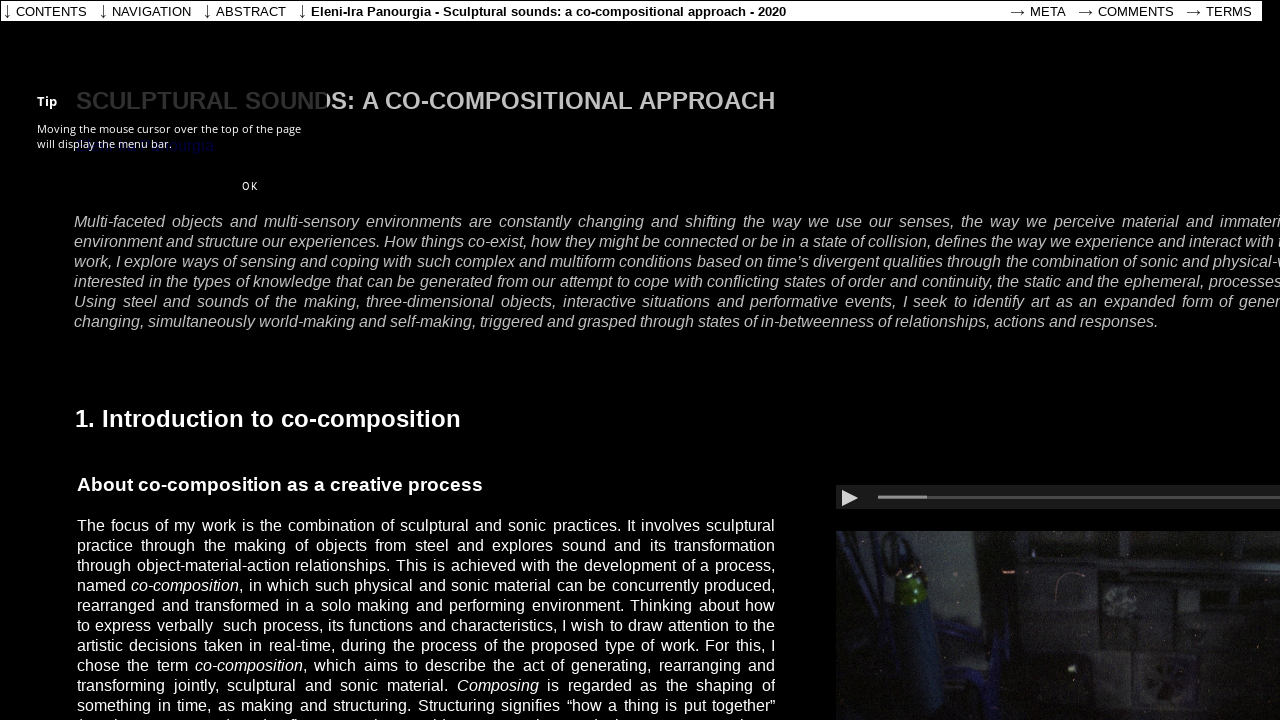

--- FILE ---
content_type: text/html; charset=UTF-8
request_url: https://www.researchcatalogue.net/view/597625/597626?c=0
body_size: 7675
content:
<!DOCTYPE html>
<html class="weave-graphical">
    <head>
        <title>Sculptural sounds: a co-compositional approach by Eleni-Ira Panourgia</title>
        <meta http-equiv="Content-Type" content="text/html; charset=utf-8"/>
        
            <meta name="citation_title" content="Sculptural sounds: a co-compositional approach"/>
            <meta name="citation_author" content="Eleni-Ira Panourgia"/>
            <meta name="citation_publication_date" content="06/05/2020"/>
            <meta name="citation_journal_title" content="RUUKKU - Studies in Artistic Research"/>
            <meta name="citation_issue" content="13"/>
            <link rel="author" href="https://www.researchcatalogue.net/profile/show-person?person=336540"/>
            <script type="application/ld+json">{
    "@context": "http://schema.org/",
    "@type": "CreativeWork",
    "@id": "https://doi.org/10.22501/ruu.597625",
    "author": [
        {
            "@type": "Person",
            "name": "Eleni-Ira Panourgia",
            "url": "https://www.researchcatalogue.net/profile/show-person?person=336540"
        }
    ],
    "copyrightYear": "2020",
    "datePublished": "2020-05-06",
    "discussionUrl": "https://www.researchcatalogue.net/profile/show-exposition?exposition=597625",
    "isAccessibleForFree": true,
    "keywords": [
        "sound",
        "performance",
        "co-composition",
        "interactive",
        "sculpture",
        "sound art",
        "Sculpture"
    ],
    "publisher": {
        "@type": "Organization",
        "url": "https://ruukku.journal.fi",
        "name": "RUUKKU - Studies in Artistic Research"
    },
    "thumbnailUrl": null,
    "url": "https://www.researchcatalogue.net/view/597625/597626"
}</script>        <link rel="stylesheet" type="text/css" href="/rc/minified/8703570f1db4c4dbdb83c3ec1b4b5d34.css"/>
        <style id="weave-styles">#container-weave, #container-editor {background-color: #000000}</style>
        <script type="text/javascript" src="/rc/minified/0f6967745a539ce91f8b10033f6218f1.js"></script>
    </head>
    <body data-x="0" data-y="0" data-padding="{&quot;top&quot;:0,&quot;right&quot;:0,&quot;bottom&quot;:0,&quot;left&quot;:0}" data-research="597625" data-weave="597626" data-identity="">
        
        <div id="navigation-tooltip"><h3>Tip</h3>
            <p>Moving the mouse cursor over the top of the page will display the menu bar.</p>
            <button>OK</button>
        </div><div id="zoom-hint"></div>
<div id="container-share" style="display:none">
        <div class="share-description">
        <p>This article discusses a specific approach to sound from a sculptural perspective, based on an innovative process named "co-composition", in which physical and sonic material can be concurrently produced, rearranged and transformed in a solo environment. This approach investigates ways of working with the direct response of materials to performed actions by mapping actions of making in ways that can inform new actions through sound. I question the way sculptural sounds are caused and how sounds and their real-time transformation could influence the way I understand the process as a practitioner and researcher, and how this is experienced by the audience. How does the process change once sound is transformed to something different, new? How does this affect practising with sound as more than sound? To achieve this, I develop new ways of articulating aesthetic decisions from one medium to the other on the basis of their "stories" as they are manifested through traces of material manipulation.<p>
    </div>
</div>
<div id="autostart-tooltip" style="display: none"><h3>Tip</h3>
    <p>This page contains media that is intended to start playback automatically on opening. This may include sound.
        Your browser is blocking automated playback. Please
        <a href="">click here to start</a> media.
    </p>

    <button>close</button>
</div>
<div id="navigation">
        <ul class="mainmenu" data-display-permanently="" style="display: flex">
        <li class="menu menu-home">
            <span class="caption">contents</span>
            <ul class="submenu menu-home">
                <li><a onclick="highlightChapter(this)" class="chapter-entry" href="/view/597625/597626">1. Introduction to co-composition</a><li><a onclick="highlightChapter(this)" class="chapter-entry" href="/view/597625/597716">2. Actions and processes of co-composition</a><li><a onclick="highlightChapter(this)" class="chapter-entry" href="/view/597625/609066">3. Performance-installation: expanding temporal levels</a><li><a onclick="highlightChapter(this)" class="chapter-entry" href="/view/597625/609067">4. Reflections</a><li class="spacer"></li><li><a target="_blank" rel="author" href="/profile/?person=336540">Eleni-Ira Panourgia</a></li>            </ul>
        </li>
                    <li class="menu menu-navigation">
                <span class="caption">navigation</span>
                <div class="submenu menu-navigation">
                    <img id="aspect-overview"
                         data-src="/view/thumb?research=597625&weave=597626"
                         alt="overview"/>
                    <div id="aspect-current"></div>
                </div>
            </li>
                <li class="menu menu-abstract">
            <span class="caption">abstract</span>
            <div class="submenu menu-abstract">This article discusses a specific approach to sound from a sculptural perspective, based on an innovative process named "co-composition", in which physical and sonic material can be concurrently produced, rearranged and transformed in a solo environment. This approach investigates ways of working with the direct response of materials to performed actions by mapping actions of making in ways that can inform new actions through sound. I question the way sculptural sounds are caused and how sounds and their real-time transformation could influence the way I understand the process as a practitioner and researcher, and how this is experienced by the audience. How does the process change once sound is transformed to something different, new? How does this affect practising with sound as more than sound? To achieve this, I develop new ways of articulating aesthetic decisions from one medium to the other on the basis of their "stories" as they are manifested through traces of material manipulation.</div>
        </li>
        <li class="menu menu-metadata">
            <span class="menu-metadata">
                Eleni-Ira Panourgia -
                Sculptural sounds: a co-compositional approach -
                2020            </span>
            <div id="citation" class="submenu menu-metadata" data-citation="Eleni-Ira Panourgia, &lsquo;Sculptural sounds: a co-compositional approach&lsquo;, &lt;i&gt;RUUKKU - Studies in Artistic Research&lt;/i&gt;, 13 (2020) &lt;a href=&quot;https://doi.org/10.22501/ruu.597625&quot;&gt;https://doi.org/10.22501/ruu.597625&lt;/a&gt; [accessed 26/01/2026], &lt;a href=&quot;http://www.ruukku-journal.fi&quot;&gt; www.ruukku-journal.fi&lt;a/&gt;"></div>
        </li>
                        <li class="menu menu-meta">
            <a id="about" class="caption"
               href="https://www.researchcatalogue.net/profile/show-exposition?exposition=597625" target="_blank">Meta</a>
        </li>
        <li class="menu menu-comments">
            <a id="about" class="caption"
               href="https://www.researchcatalogue.net/profile/show-exposition?exposition=597625#comments" target="_blank">Comments</a>
        </li>
        <li class="menu menu-terms">
            <a id="terms" class="caption" href="/portal/terms" target="_blank">Terms</a>
        </li>
    </ul>
</div>
<div id="content" style="border-width:0px;border-style:none;background-color:#000000"><div id="container-weave" style="top:0px;right:0px;bottom:0px;left:0px"><div id="weave" style="width:1406px;height:1411px;background-position:left top;background-repeat:repeat;background-size:auto"><div class="tool tool-text  scrollbar-auto" style="left:74px;top:212px;width:1332px;height:165px;padding-top:0px;padding-right:0px;padding-bottom:0px;padding-left:0px;border-width:0px;border-style:none;border-radius:0px;box-shadow:0px 0px 0px ;z-index:5;background-position:left top;background-repeat:repeat;background-size:auto;transform:rotate(0deg);-moz-transform:rotate(0deg);-webkit-transform:rotate(0deg);-o-transform:rotate(0deg);-ms-transform:rotate(0deg)" data-id="607819" data-source="" data-locked="0" data-editable="0" data-tool="text" data-title="" data-date="" data-options="[]" data-rotate="0" data-popover="" data-popover-options="[]"><a id="tool-607819"></a><div class="tool-content" style="top:0px;right:0px;bottom:0px;left:0px;opacity:1"><span class="html-text-editor-content mceContentBody">
<p style="text-align: justify;"><span style="color: #c0c0c0; font-size: 12pt;line-height: 1.25em;"><em><span style="font-family: Helvetica, sans-serif;">Multi-faceted objects and multi-sensory environments are constantly changing and shifting the way we use our senses, the way we perceive material and immaterial aspects of our environment and structure our experiences. How things co-exist, how they might be connected or be in a state of collision, defines the way we experience and interact with them. Through my work, I explore ways of sensing and coping with such complex and multiform conditions based on&nbsp;time&rsquo;s divergent qualities through the combination of sonic and physical-visual media. </span></em><em><span style="font-family: Helvetica, sans-serif;">I am interested in the types of knowledge that can be generated from our attempt to cope with conflicting states of order and continuity, the static and the ephemeral, processes and procedures.&nbsp; Using steel and sounds of the making, three-dimensional objects, interactive situations and performative events, I seek to identify art as an expanded form of generating, evolving or changing, simultaneously world-making and self-making, triggered and grasped through states of in-betweenness of relationships, actions and responses.</span></em><em><span style="font-family: Helvetica, sans-serif;">&nbsp;</span></em></span></p>
<p class="MsoNormal"><span style="font-size: 12pt;line-height: 1.25em;">&nbsp;</span></p>
</span>
<div class="icon" role="presentation"></div></div></div><div class="tool tool-text  scrollbar-auto" style="left:75px;top:404px;width:932px;height:49px;padding-top:0px;padding-right:0px;padding-bottom:0px;padding-left:0px;border-width:0px;border-style:none;border-radius:0px;box-shadow:0px 0px 0px ;z-index:9;background-position:left top;background-repeat:repeat;background-size:auto;transform:rotate(0deg);-moz-transform:rotate(0deg);-webkit-transform:rotate(0deg);-o-transform:rotate(0deg);-ms-transform:rotate(0deg)" data-id="751180" data-source="" data-locked="0" data-editable="0" data-tool="text" data-title="" data-date="" data-options="[]" data-rotate="0" data-popover="" data-popover-options="[]"><a id="tool-751180"></a><div class="tool-content" style="top:0px;right:0px;bottom:0px;left:0px;opacity:1"><span class="html-text-editor-content mceContentBody">
<h5 style="text-align: justify;"><span style="font-size: 18pt; font-family: helvetica; color: #ffffff;line-height: 1.25em;">1. Introduction to co-composition</span></h5>
</span>
<div class="icon" role="presentation"></div></div></div><div class="tool tool-text  scrollbar-auto" style="left:75px;top:1250px;width:115px;height:60px;padding-top:0px;padding-right:0px;padding-bottom:0px;padding-left:0px;border-width:0px;border-style:none;border-radius:0px;box-shadow:0px 0px 0px ;z-index:10;background-position:left top;background-repeat:repeat;background-size:auto;background-color:rgba(0,0,0,1);transform:rotate(0deg);-moz-transform:rotate(0deg);-webkit-transform:rotate(0deg);-o-transform:rotate(0deg);-ms-transform:rotate(0deg)" data-id="849211" data-source="" data-locked="0" data-editable="0" data-tool="text" data-title="" data-date="" data-options="[]" data-rotate="0" data-popover="" data-popover-options="[]"><a id="tool-849211"></a><div class="tool-content" style="top:0px;right:0px;bottom:0px;left:0px;opacity:1"><span class="html-text-editor-content mceContentBody">
<p><a href="#849213" data-popover="849213" data-popover-auto="0" data-popover-options='{"viewon":0,"width":200,"height":250,"background":0,"position":2,"offset":{"top":0,"right":null,"bottom":null,"left":0},"shadow":"0px 0px 0px "}'><span style="color: #888888; font-size: 10pt;line-height: 1.25em;">(Scroll Down)</span></a></p>
</span>
<div class="icon" role="presentation"></div></div></div><div class="tool tool-text  scrollbar-auto" style="left:76px;top:86px;width:967px;height:108px;padding-top:0px;padding-right:0px;padding-bottom:0px;padding-left:0px;border-width:0px;border-style:none;border-radius:0px;box-shadow:0px 0px 0px ;z-index:4;background-position:left top;background-repeat:repeat;background-size:auto;transform:rotate(0deg);-moz-transform:rotate(0deg);-webkit-transform:rotate(0deg);-o-transform:rotate(0deg);-ms-transform:rotate(0deg)" data-id="607818" data-source="" data-locked="0" data-editable="0" data-tool="text" data-title="" data-date="" data-options="[]" data-rotate="0" data-popover="" data-popover-options="[]"><a id="tool-607818"></a><div class="tool-content" style="top:0px;right:0px;bottom:0px;left:0px;opacity:1"><span class="html-text-editor-content mceContentBody">
<h2><span style="color: #c0c0c0; font-size: 18pt;line-height: 1.25em;"><span style="font-family: helvetica;">SCULPTURAL SOUNDS:&nbsp;</span>A CO-COMPOSITIONAL APPROACH&nbsp;</span></h2>
<p><span style="font-family: helvetica; color: #c0c0c0;"><br></span></p>
<p><a href="http://www.eleniirapanourgia.com/" target="_blank"><span style="font-family: helvetica;">Eleni-Ira Panourgia</span></a></p>
</span>
<div class="icon" role="presentation"></div></div></div><div class="tool tool-text  scrollbar-auto" style="left:77px;top:473px;width:698px;height:758px;padding-top:0px;padding-right:0px;padding-bottom:0px;padding-left:0px;border-width:0px;border-style:none;border-radius:0px;box-shadow:0px 0px 0px ;z-index:3;background-position:left top;background-repeat:repeat;background-size:auto;transform:rotate(0deg);-moz-transform:rotate(0deg);-webkit-transform:rotate(0deg);-o-transform:rotate(0deg);-ms-transform:rotate(0deg)" data-id="597636" data-source="" data-locked="0" data-editable="0" data-tool="text" data-title="" data-date="" data-options="[]" data-rotate="0" data-popover="" data-popover-options="[]"><a id="tool-597636"></a><div class="tool-content" style="top:0px;right:0px;bottom:0px;left:0px;opacity:1"><span class="html-text-editor-content mceContentBody">
<p style="text-align: justify;"><span style="font-family: helvetica; font-size: 12pt; color: #ffffff;line-height: 1.25em;"><strong style="font-size: 18.6667px;line-height: 1.25em;">About co-composition as a creative process</strong></span></p>
<p style="text-align: justify;"><span style="font-family: helvetica; font-size: 12pt; color: #ffffff;line-height: 1.25em;"><br></span></p>
<p class="MsoNormal" style="text-align: justify;"><span style="font-size: 12pt; color: #ffffff;line-height: 1.25em;"><span style="font-family: Helvetica, sans-serif;">The focus of my work is the combination of sculptural and sonic practices. It involves sculptural practice through the making of objects from steel and explores sound and its transformation through object-material-action relationships. This is achieved with the development of a process, named&nbsp;<em>co-composition</em>, in which such physical and sonic material can be concurrently produced, rearranged and transformed in a <a><span style="color: #ffffff;">solo&nbsp;</span></a>making and </span><span style="font-family: Helvetica, sans-serif;">performing</span><span style="font-family: Helvetica, sans-serif;"> environment. Thinking about how to&nbsp;</span></span><span style="color: #ffffff; font-family: Helvetica, sans-serif;">express&nbsp;</span><span style="font-size: 12pt; color: #ffffff;line-height: 1.25em;"><span style="font-family: Helvetica, sans-serif;">verbally&nbsp;</span></span><span style="color: #ffffff; font-family: Helvetica, sans-serif;">&nbsp;</span><span style="font-family: Helvetica, sans-serif; color: #ffffff; font-size: 12pt;line-height: 1.25em;">such process, its functions and characteristics, I wish to draw attention to the artistic decisions taken in real-time, during the process of the proposed type of work. For this, I chose the term </span><em style="font-family: Helvetica, sans-serif; color: #ffffff; font-size: 12pt;line-height: 1.25em;">co-composition</em><span style="font-family: Helvetica, sans-serif; color: #ffffff; font-size: 12pt;line-height: 1.25em;">, which aims to describe the act of generating, rearranging and transforming jointly, sculptural and sonic material. </span><em style="font-family: Helvetica, sans-serif; color: #ffffff; font-size: 12pt;line-height: 1.25em;">Composing</em><span style="font-family: Helvetica, sans-serif; color: #ffffff; font-size: 12pt;line-height: 1.25em;"> is regarded as the shaping of something in time, as making and structuring. Structuring signifies &ldquo;how a thing is put together&rdquo; (Morris, 1993, p. 11) and reflects on what David W. Bernstein noted about Cage&rsquo;s work: &ldquo;a composition is no longer an object, but a process through which the performer creates a piece&rdquo; (Bernstein, 2015, p. 557). Composing is also viewed in a sculptural context as both visual and &ldquo;functional&rdquo; composition (Tucker and Monte, 1969, p. 27); functional as bound to physical material properties such as in terms of gravity, and visual concerning its appearance (George, 2014; Morris, 1993). Eva Reiter, considered the activity of composing &ldquo;in itself, a &lsquo;state&rsquo;&rdquo;:</span></p>
<p class="MsoNormal" style="text-align: justify;"><span style="font-size: 12pt; font-family: Helvetica, sans-serif; color: #ffffff;line-height: 1.25em;">&nbsp;</span></p>
<p class="MsoNormal" style="margin-left: 36pt; text-align: justify;"><span style="font-size: 12pt; font-family: Helvetica, sans-serif; color: #ffffff;line-height: 1.25em;">&hellip;working with sound material and recognising the quality of the perception that is immanent to the particular material. It comprises an &ldquo;understanding of listening&rdquo; as a multi-layered phenomenon and the recognition of one&rsquo;s own preconditions and attitudes. This refers to the insight and the questioning of one&rsquo;s own perspective, which entails the expectation and the desire of the potential &ldquo;sound-to-emerge&rdquo;. (Reiter, Rutz and Nierhaus, 2015, p. 61)</span></p>
<p class="MsoNormal" style="margin-left: 36pt; text-align: justify;"><span style="font-size: 12pt; font-family: Helvetica, sans-serif; color: #ffffff;line-height: 1.25em;">&nbsp;</span></p>
<p class="MsoNormal" style="text-align: justify;"><span style="font-size: 12pt; font-family: Helvetica, sans-serif; color: #ffffff;line-height: 1.25em;">In bringing together the two modalities, my approach is informed by Oscar Wiggli, who considered composing as &ldquo;&hellip;structuring the time that flows&rdquo; and focused on the temporal aspect of both sculpture and sound (Keller et al., 2010, p. 24). In this research, co-composing expects one modality to inform the making of the other. The use of this term also aims to expand and specify the notion of crossing-modalities &ndash; composing across modalities in this proposed context as discussed by Mike Blow (Blow, 2014). Thinking about artistic media as modalities that are carrying their own particularities and operating in different dimensions allows to grasp the developing shifts and artistic knowledge production. I am examining how sound could be related to sculpture making and three-dimensional objects and how these two co-exist within a single artistic practice.&nbsp;</span></p>
<p class="MsoNormal"><span style="font-size: 14pt; font-family: Helvetica, sans-serif;line-height: 1.25em;"><br></span></p>
<p style="text-align: justify;"><span style="color: #ffffff;"><span style="font-family: helvetica; font-size: 12pt;line-height: 1.25em;">This exposition shares a part of the writing and the artistic work associated with </span></span><span style="font-family: helvetica; font-size: 12pt; color: #ffffff;line-height: 1.25em;">my&nbsp;</span><span style="font-family: helvetica;"><span style="color: #ffffff;">practice-based doctoral thesis</span> <a href="https://era.ed.ac.uk/handle/1842/35963" target="_blank">'Co-composition processes: Form, structure and time across sculpture and sound'</a></span><span style="color: #ffffff;"><span style="font-family: helvetica; font-size: 12pt;line-height: 1.25em;">&nbsp;</span><span style="font-family: helvetica; font-size: 12pt;line-height: 1.25em;">to discuss a specific approach to sound from a sculptural perspective, based on the co-compositional process. The doctoral research that I undertook in 2015-2019 employed sculptural and sound practices, and their mediation through representation, notation, technologies and performance, to develop the innovative compositional process of co-composition. At the core of the thesis was a multi-layered mode of thinking, informed by an understanding of emerging morphologies and the relationships formed between and across the two modalities of sound and sculpture. Taking as starting point materials and their qualities, while engaging with aesthetics and theories of minimalism and sound studies, this research introduced a co-compositional mode of creative and critical engagement, as the main research tool. Central themes were action, process, trace and time. Moving beyond an approach of forming analogies between modalities, this research explored a mode of navigating across sculptural and sonic dimensions through a dialogue between theory and practice. The methodological approach was reflective and generative, borrowing from both traditions to develop new methods through practical exploration which emerged as part of the research process. Furthermore, analytical tools and technological mediation were employed to inform and expand how co-composition is manifested and how this process is experienced by both the artist-performer and audience. This research was a natural continuation from my previous studies. My music education began at an early age, which along with growing up in a family of sculptors and being trained as sculptor, contributed significantly to combining the two in my later artistic practice. The first exploration and experimentation on the subject was realized during my first degree in Art through solo and collective multimedia and installation works. This led to introducing a multi-modal aesthetic in my work that involved movement, animation, sound and sculptural forms. The developing interactions between these modalities and the combined, complex morphologies formed contributed in identifying new paths of inquiry and acted as catalysts for undertaking a practice-based PhD research on this topic.</span></span></p>
<p style="text-align: justify;"><span style="color: #ffffff;"><span style="font-family: helvetica; font-size: 12pt;line-height: 1.25em;"><br></span></span></p>
<p style="text-align: justify;"><span style="font-family: helvetica; font-size: 12pt; color: #ffffff;line-height: 1.25em;">In this exposition, I focus on the way sculptural sounds are produced and how sounds and their real-time transformation could influence the way I understand the process as an artist-researcher, and how this is experienced by the audience. How does the process change once sound is transformed to something different, new? How does this affect practising with sound as more than sound?&nbsp;The exposition is structured in four sections:&nbsp;the current first section &lsquo;About co-composition as a creative process&rsquo; gives an overview of the background and approach of this exposition together with an introduction of the questions addressed; the second section <a href="https://www.researchcatalogue.net/view/597625/597716">&lsquo;Actions and processes of co-composition&rsquo;</a> draws the area of this research and delves into the material manifestation of co-composition in relation to actions; the third section <a href="https://www.researchcatalogue.net/view/597625/609066">&lsquo;Performance-installation: expanding temporal levels&rsquo;</a> discusses the live and performative realisation of co-composition in reference with concepts of liveness and in-betweenness and their role into the particularities of sculptural-sonic practice; finally, the fourth section <a href="https://www.researchcatalogue.net/view/597625/609067">&lsquo;Reflections&rsquo;</a> focuses on the audience experience through the discussion of interviews, while outlining the conclusions and the new areas explored through the co-compositional approach. A dialogue between multimedia files and text seeks to not only showcase the documentation of the practice, but to highlight the interwoven relationship between theory and practice.&nbsp;</span></p>
<p>&nbsp;</p>
<p style="text-align: justify;"><span style="font-family: helvetica; font-size: 12pt; color: #ffffff;line-height: 1.25em;">I work in the area of minimalist and process-based sculpture, with an interest in the <a><span style="color: #ffffff;">actions of making</span></a>, the clarity in the geometry of sculptural objects and their material qualities. An approach to &ldquo;construct instead of arrange [to focus on] the dynamic verb to &ldquo;act&rdquo; in the priority of making&rdquo; (Morris, 1970, p.66). I am interested in the texture and time of sound, in approaching sound from a sculptural perspective, as thought through what Caleb Kelly described &ldquo;the materials of their making&hellip;the physical materials that create the sound-producing event&rdquo; (Kelly, 2018).&nbsp;I am exploring ways for working with the one modality as it is informed from aspects of the other, the direct response of the materials to my actions and in mapping the actions of my making in ways that can inform the way I execute new actions through sound. Co-composition takes a live performative form&nbsp;to explore aesthetic decisions articulated from one medium to the other through traces of material manipulation; through what Tim Ingold named their &ldquo;stories&rdquo;, meaning &ldquo;what they do and what happens to them when treated in particular ways&rdquo; (Ingold, 2013, p. 31). The co-compositional approach can be understood as &lsquo;thinking through material&rsquo;.</span></p>
<p style="text-align: justify;"><span style="font-family: helvetica; font-size: 12pt; color: #ffffff;line-height: 1.25em;"><br></span></p>
</span>
<div class="icon" role="presentation"></div></div></div><div class="tool tool-text  scrollbar-auto" style="left:400px;top:1293px;width:379px;height:118px;padding-top:0px;padding-right:0px;padding-bottom:0px;padding-left:0px;border-width:0px;border-style:none;border-radius:0px;box-shadow:0px 0px 0px ;z-index:6;background-position:left top;background-repeat:repeat;background-size:auto;transform:rotate(0deg);-moz-transform:rotate(0deg);-webkit-transform:rotate(0deg);-o-transform:rotate(0deg);-ms-transform:rotate(0deg)" data-id="607822" data-source="" data-locked="0" data-editable="0" data-tool="text" data-title="" data-date="" data-options="[]" data-rotate="0" data-popover="" data-popover-options="[]"><a id="tool-607822"></a><div class="tool-content" style="top:0px;right:0px;bottom:0px;left:0px;opacity:1"><span class="html-text-editor-content mceContentBody">
<p><a class="html-text-editor-content" href="https://www.researchcatalogue.net/view/597625/597716" target="_self"><span style="color: #c0c0c0;">&rarr; Next: 2. Actions and processes of co-composition</span></a></p>
</span>
<div class="icon" role="presentation"></div></div></div><div class="tool tool-audio " style="left:834px;top:485px;width:570px;height:78px;padding-top:0px;padding-right:0px;padding-bottom:0px;padding-left:0px;border-width:0px;border-style:none;border-radius:0px;box-shadow:0px 0px 0px ;z-index:8;background-position:left top;background-repeat:repeat;background-size:auto" data-id="608956" data-source="" data-locked="0" data-editable="0" data-tool="audio" data-title="" data-date="" data-options="[]" data-rotate="0" data-popover="" data-popover-options="[]"><a id="tool-608956"></a><div class="tool-content" style="top:0px;right:0px;bottom:0px;left:0px;opacity:1"><div id="audio-608956"
                data-file="https://media.researchcatalogue.net/rc/derivative/d3/97/69/a5/d39769a54974365564db87cc8f76640f.mp3?t=e543773f74a94f561060fe270b7159d4&e=1769522100"
                data-image-width="100" 
                data-image-height="50"
                data-loop="" 
                data-autoplay=""
                data-hide-player="" 
                data-stop-other-players=""
                data-display-volume="" 
                data-display-minimal="" 
                aria-label=""
                style="width:570px; height:78px"></div><div class="icon" role="presentation"></div></div></div><div class="tool tool-picture " style="left:836px;top:531px;width:567px;height:594px;padding-top:0px;padding-right:0px;padding-bottom:0px;padding-left:0px;border-width:0px;border-style:none;border-radius:0px;box-shadow:0px 0px 0px ;z-index:2;background-position:left top;background-repeat:repeat;background-size:auto;transform:rotate(0deg);-moz-transform:rotate(0deg);-webkit-transform:rotate(0deg);-o-transform:rotate(0deg);-ms-transform:rotate(0deg)" data-id="607816" data-source="" data-locked="0" data-editable="0" data-tool="picture" data-title="" data-date="" data-options="[]" data-rotate="0" data-popover="" data-popover-options="[]"><a id="tool-607816"></a><div class="tool-content" style="top:0px;right:0px;bottom:0px;left:0px;opacity:1"><img style="width:567px;height:594px" data-position="{&quot;my&quot;:&quot;center center&quot;,&quot;at&quot;:&quot;center center&quot;,&quot;collision&quot;:&quot;none&quot;}" src="https://media.researchcatalogue.net/rc/cache/b1/0e/a5/1b/b10ea51bf540d2204f07d36c85361506.png?t=f011b2e7c4d0d04e9142ef068395cd80&amp;e=1769522100" data-size="contain" data-aspectRatio="0.953125" /><div class="icon" role="presentation"></div></div></div><div class="tool tool-text  scrollbar-auto" style="left:840px;top:1134px;width:556px;height:91px;padding-top:0px;padding-right:0px;padding-bottom:0px;padding-left:0px;border-width:0px;border-style:none;border-radius:0px;box-shadow:0px 0px 0px ;z-index:7;background-position:left top;background-repeat:repeat;background-size:auto;transform:rotate(0deg);-moz-transform:rotate(0deg);-webkit-transform:rotate(0deg);-o-transform:rotate(0deg);-ms-transform:rotate(0deg)" data-id="607898" data-source="" data-locked="0" data-editable="0" data-tool="text" data-title="" data-date="" data-options="[]" data-rotate="0" data-popover="" data-popover-options="[]"><a id="tool-607898"></a><div class="tool-content" style="top:0px;right:0px;bottom:0px;left:0px;opacity:1"><span class="html-text-editor-content mceContentBody">
<p><span style="color: #c0c0c0;"><span style="font-family: helvetica; font-size: 8pt; line-height: 1.25em;">Performance 'Process/Procedure' by&nbsp;</span><span style="font-family: helvetica; font-size: 10.6667px; line-height: 1.25em;">Eleni-Ira Panourgia,&nbsp;</span><span style="font-family: helvetica; font-size: 8pt; line-height: 1.25em;">April 2018, University of Edinburgh. Film 120 Fuji Pro 160S on a Noon Pinhole 12 Camera. Developed, scanned and processed by Sam Cornwell.&nbsp;</span></span></p>
</span>
<div class="icon" role="presentation"></div></div></div></div></div></div>        <div id="btnSave" style="display:none"></div>
	    </body>
</html>
